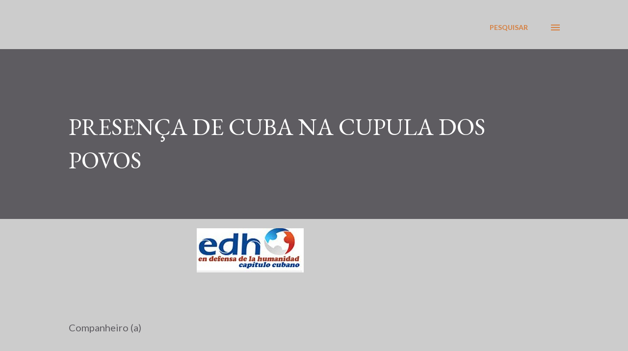

--- FILE ---
content_type: text/html; charset=UTF-8
request_url: http://www.mariliaguimaraes.com/b/stats?style=BLACK_TRANSPARENT&timeRange=ALL_TIME&token=APq4FmDNu6Fx_z1bUC_-_9g3Dvk9pMQVRwtqfBw-yDK7ttE9N8MA00244CwfqztAafC5xEWBFJYYB2AntnZw_D1mFcMSVY8zJg
body_size: 250
content:
{"total":364591,"sparklineOptions":{"backgroundColor":{"fillOpacity":0.1,"fill":"#000000"},"series":[{"areaOpacity":0.3,"color":"#202020"}]},"sparklineData":[[0,28],[1,51],[2,8],[3,99],[4,8],[5,5],[6,3],[7,2],[8,5],[9,4],[10,2],[11,14],[12,3],[13,2],[14,4],[15,39],[16,12],[17,9],[18,16],[19,4],[20,4],[21,9],[22,8],[23,3],[24,15],[25,6],[26,6],[27,20],[28,6],[29,5]],"nextTickMs":1800000}